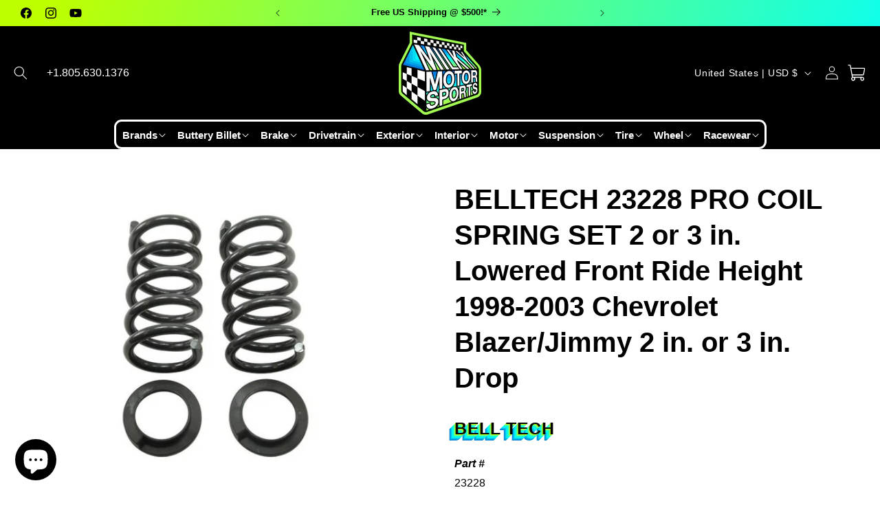

--- FILE ---
content_type: text/javascript
request_url: https://milkymotorsports.com/cdn/shop/t/131/assets/animations.js?v=88693664871331136111765415877
body_size: 181
content:
const SCROLL_ANIMATION_TRIGGER_CLASSNAME="scroll-trigger",SCROLL_ANIMATION_OFFSCREEN_CLASSNAME="scroll-trigger--offscreen",SCROLL_ZOOM_IN_TRIGGER_CLASSNAME="animate--zoom-in",SCROLL_ANIMATION_CANCEL_CLASSNAME="scroll-trigger--cancel";function onIntersection(elements,observer){elements.forEach((element,index)=>{if(element.isIntersecting){const elementTarget=element.target;elementTarget.classList.contains(SCROLL_ANIMATION_OFFSCREEN_CLASSNAME)&&(elementTarget.classList.remove(SCROLL_ANIMATION_OFFSCREEN_CLASSNAME),elementTarget.hasAttribute("data-cascade")&&elementTarget.setAttribute("style",`--animation-order: ${index};`)),observer.unobserve(elementTarget)}else element.target.classList.add(SCROLL_ANIMATION_OFFSCREEN_CLASSNAME),element.target.classList.remove(SCROLL_ANIMATION_CANCEL_CLASSNAME)})}function initializeScrollAnimationTrigger(rootEl=document,isDesignModeEvent=!1){const animationTriggerElements=Array.from(rootEl.getElementsByClassName(SCROLL_ANIMATION_TRIGGER_CLASSNAME));if(animationTriggerElements.length===0)return;if(isDesignModeEvent){animationTriggerElements.forEach(element=>{element.classList.add("scroll-trigger--design-mode")});return}const observer=new IntersectionObserver(onIntersection,{rootMargin:"0px 0px -50px 0px"});animationTriggerElements.forEach(element=>observer.observe(element))}function initializeScrollZoomAnimationTrigger(){if(window.matchMedia("(prefers-reduced-motion: reduce)").matches)return;const animationTriggerElements=Array.from(document.getElementsByClassName(SCROLL_ZOOM_IN_TRIGGER_CLASSNAME));if(animationTriggerElements.length===0)return;const scaleAmount=.2/100;animationTriggerElements.forEach(element=>{let elementIsVisible=!1;new IntersectionObserver(elements=>{elements.forEach(entry=>{elementIsVisible=entry.isIntersecting})}).observe(element),element.style.setProperty("--zoom-in-ratio",1+scaleAmount*percentageSeen(element)),window.addEventListener("scroll",throttle(()=>{elementIsVisible&&element.style.setProperty("--zoom-in-ratio",1+scaleAmount*percentageSeen(element))}),{passive:!0})})}function percentageSeen(element){const viewportHeight=window.innerHeight,scrollY=window.scrollY,elementPositionY=element.getBoundingClientRect().top+scrollY,elementHeight=element.offsetHeight;if(elementPositionY>scrollY+viewportHeight)return 0;if(elementPositionY+elementHeight<scrollY)return 100;let percentage=(scrollY+viewportHeight-elementPositionY)/((viewportHeight+elementHeight)/100);return Math.round(percentage)}window.addEventListener("DOMContentLoaded",()=>{initializeScrollAnimationTrigger(),initializeScrollZoomAnimationTrigger()}),Shopify.designMode&&(document.addEventListener("shopify:section:load",event=>initializeScrollAnimationTrigger(event.target,!0)),document.addEventListener("shopify:section:reorder",()=>initializeScrollAnimationTrigger(document,!0)));
//# sourceMappingURL=/cdn/shop/t/131/assets/animations.js.map?v=88693664871331136111765415877
